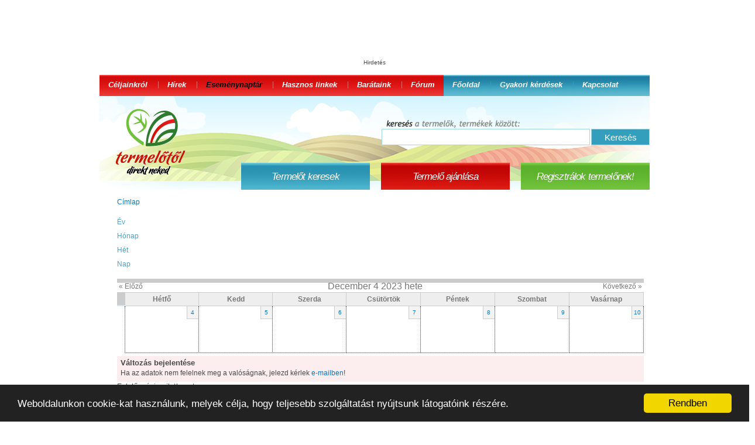

--- FILE ---
content_type: text/html; charset=utf-8
request_url: https://www.google.com/recaptcha/api2/aframe
body_size: 267
content:
<!DOCTYPE HTML><html><head><meta http-equiv="content-type" content="text/html; charset=UTF-8"></head><body><script nonce="Ipov_kWjTWABXDp636g0pg">/** Anti-fraud and anti-abuse applications only. See google.com/recaptcha */ try{var clients={'sodar':'https://pagead2.googlesyndication.com/pagead/sodar?'};window.addEventListener("message",function(a){try{if(a.source===window.parent){var b=JSON.parse(a.data);var c=clients[b['id']];if(c){var d=document.createElement('img');d.src=c+b['params']+'&rc='+(localStorage.getItem("rc::a")?sessionStorage.getItem("rc::b"):"");window.document.body.appendChild(d);sessionStorage.setItem("rc::e",parseInt(sessionStorage.getItem("rc::e")||0)+1);localStorage.setItem("rc::h",'1768901719000');}}}catch(b){}});window.parent.postMessage("_grecaptcha_ready", "*");}catch(b){}</script></body></html>

--- FILE ---
content_type: text/css
request_url: https://www.termelotol.hu/sites/all/themes/termelotol/termelotolfix/termelotolfix.css?R
body_size: 117
content:
/* $Id: minnelli.css,v 1.3.2.1 2008/02/05 09:27:26 goba Exp $ */

/**
 * Minnelli, for Drupal 6.x
 * Stefan Nagtegaal, iStyledThis [dot] nl
 * Steven Wittens, acko [dot] net
 */

body #wrapper #container {
  width: 520px;
}

body.sidebars #wrapper #container {
  width: 940px;
}

body.sidebar-left #wrapper #container,
body.sidebar-right #wrapper #container {
  width: 770px;
}
